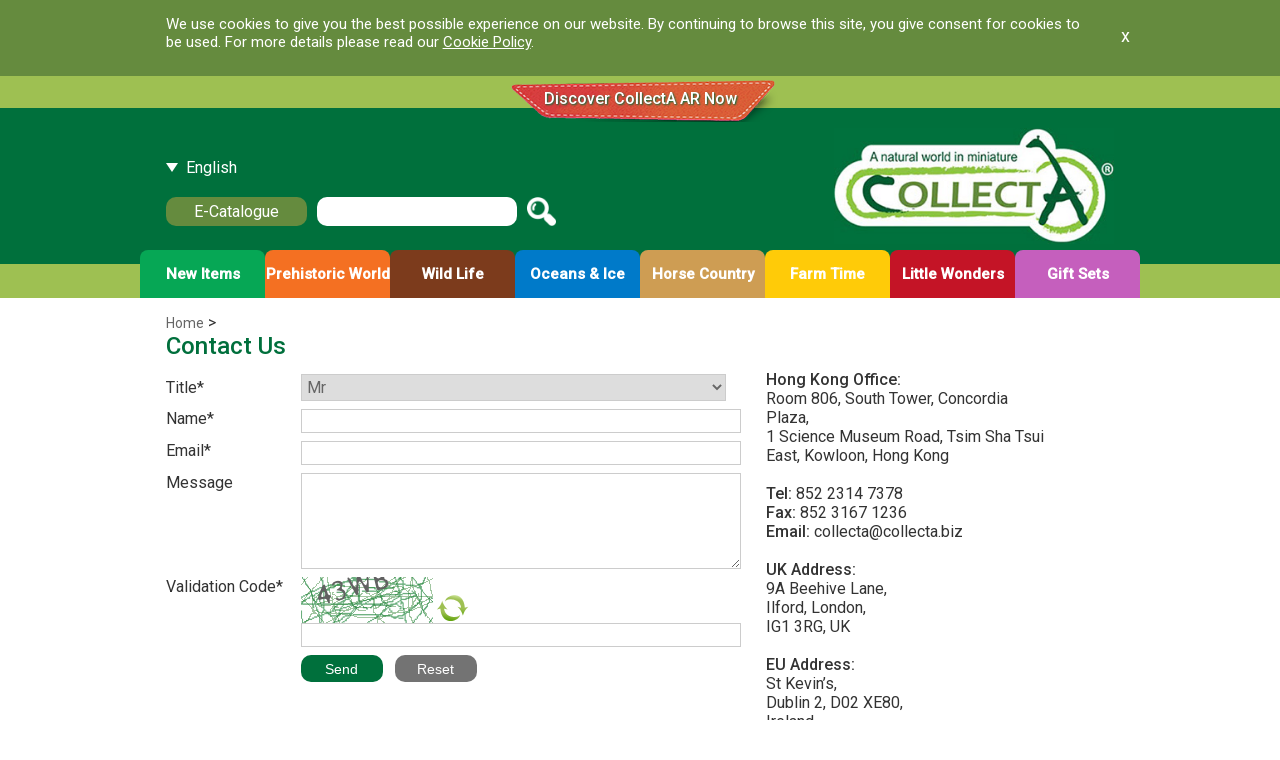

--- FILE ---
content_type: text/html; charset=UTF-8
request_url: https://www.collecta.biz/en/contact-us
body_size: 33996
content:
<!DOCTYPE html PUBLIC "-//W3C//DTD XHTML 1.0 Transitional//EN" "http://www.w3.org/TR/xhtml1/DTD/xhtml1-transitional.dtd">
<html xmlns="http://www.w3.org/1999/xhtml" class = "translated-ltr">
	<head>
    <link href="https://www.collecta.biz/favicon.ico" rel="shortcut icon" type="image/x-icon" />
<meta name="author" content="http://www.facebook.com/CollectA.biz" />
<meta http-equiv="Content-Type" content="text/html; charset=utf-8" />
<meta name="viewport" content="width=device-width; initial-scale=1.0;"/>
<meta http-equiv="X-UA-Compatible" content="IE=edge,chrome=1"/>
<meta name="keywords" content="Animal Toys, Dinosaurs, Farm, Wild, Sea, Insect, Horses, Prehistoric, Woodlands, Dogs, Cats, Animal Replica" />
<meta name="robots" content="index, follow"/>
<meta http-equiv="Content-Language" content="zh-hk"/>	
		<title>Contact Us - Collecta Figures: Animal Toys, Dinosaurs, Farm, Wild, Sea, Insect, Horses, Prehistoric, Woodlands, Dogs, Cats, Animal Replica</title> 
      
        <script type="text/javascript" src="https://www.collecta.biz/static/js/jquery.min.js"></script>
       
 
        
<script type="text/javascript">var crmm=''; </script>
<script type="text/javascript">var lang='1'; </script>


<script type="text/javascript" src="https://www.collecta.biz/static/js/jquery.form.js"></script>
<script type="text/javascript" src="https://www.collecta.biz/static/js/jquery.validate.js" ></script>
<script type="text/javascript" src="https://www.collecta.biz/process/validate_lang/messages_1.js" ></script>

<script  >
$(function(){
	$("#refreshimg").click(function(){
	$.post("../process/vcode/newsession.php"); 
		$("#refreshimg img").attr("src","../process/vcode/images/image.php?"+Math.random());
	
		return false;
	});
	
	$("#reload").click(function(){
		$("#refreshimg").click();
});
	
	
	$("#cmaForm").validate({
		rules: {
			captcha: {
				required: true,
				remote: "../process/vcode/process.php"
			}
		},
		messages: {
		captcha: "Incorrect"	
		},
		submitHandler: function(form) {
			$("#form-submit").hide(0);
			$(".btn_reset").hide(0);
			$("#loading").show(0);
			//form.submit();
			$("#error_cnt")	.empty();
		var options = {
					 url:  "/process2",
					 type: "POST",     
					 dataType: "json",
					 success: function(data) { 
						if( parseInt(data.success)==1){
$("#cmaForm").html('<p>&nbsp;</p><p>&nbsp;</p><p align="center">Thank you.<p>');
						}else{
							
						$("#error_cnt")	.html(data.msg);
						
						
			$("#form-submit").show();
			$(".btn_reset").show(); 
$("#refreshimg img").attr("src","../process/vcode/images/image.php?"+Math.random());
	$("#captcha").val("");
						
						}
						},
						error: function(xhr, status, error) {
 
						}  
					}		
       			  $(form).ajaxSubmit(options);	
	 
				 
		},
		success: function(label) {
			label.addClass("valid").text("OK"); 
		},
		onkeyup: false
	});
	
	 
});
</script>
<script type="text/javascript" src="https://www.collecta.biz/static/js/jquery.cycle2.min.js"></script>
<script type="text/javascript" src="https://www.collecta.biz/static/js/myjs.js"></script>


<link href="https://fonts.googleapis.com/css?family=Roboto:400,500" rel="stylesheet">
<link rel="stylesheet" href="https://www.collecta.biz/static/css/style.css"  media="all" type="text/css" />
<link rel="stylesheet" href="https://www.collecta.biz/static/css/lang1.css"  media="all" type="text/css" />


        <!--[if IE 8]>
	<link rel="stylesheet" type="text/css" href="https://www.collecta.biz/static/css/ie8.css">
<![endif]-->
<style>
#page_content,.page-wrap{ background-image:url(https://www.collecta.biz/collecta_files/background/blank.png) ;
	background-position:top center;

   
} }

} }
</style>
   
	
</head>
<body id="goog-gt-tt" ><div class="page-wrap">
<div class="full_container" id="cookies_notice">
<div class="full_container">
	<div class="inner_container">
	<p>We use cookies to give you the best possible experience on our website. By continuing to browse this site, you give consent for cookies to be used. For more details please read our <a href="https://www.collecta.biz/en/privacy-policy#cookies">Cookie Policy</a>.<p>
	<span class="close">x</span>
	</div>
	</div>
</div>
<div class="full_container">
<div id="top_ar"><div class="top_ar_inner"><a href="https://www.collecta.biz/en/collections/collecta-ar/collecta-ar">Discover CollectA AR Now</a></div></div>
	<div id="header">
	<div class="full_container">	
	<div class="inner_container">	
		<div id="header_right">
			<a class="logo-link" href="https://www.collecta.biz/en" title="Collecta Figures: Animal Toys, Dinosaurs, Farm, Wild, Sea, Insect, Horses, Prehistoric, Woodlands, Dogs, Cats, Animal Replica"><img class="logo" src="https://www.collecta.biz/static/images/logo.jpg" alt="Collecta Figures: Animal Toys, Dinosaurs, Farm, Wild, Sea, Insect, Horses, Prehistoric, Woodlands, Dogs, Cats, Animal Replica"/></a>
					</div>
		<div id="header_left">
			<div id="lang_select">
				English			</div>
			<div id="lang_drop">
			<a title="English" id="cr_enbtn" class="alang lang1 cr" href="https://www.collecta.biz/en/contact-us" >English</a><a title="简体中文" class="alang lang2" href="https://www.collecta.biz/ch/contact-us" >简体中文</a><a title="Spanish" class="alang lang3 " href="https://www.collecta.biz/es/contact-us" >Spanish</a>				
				

 


      <div style="width:160px; height:50px; overflow:hidden; background:#fff;  margin:5px 10px 0 0;"><div id="google_translate_element"></div><script type="text/javascript">
	function googleTranslateElementInit() {

         $.when(
new google.translate.TranslateElement({pageLanguage: 'en', autoDisplay: false, multilanguagePage: true}, 'google_translate_element')
            ).done(function(){ 
            });
 
 

	}
    $(function() {
		$(".goog-te-combo").live("change",function(){
				$("body").removeClass("notranslate");
		});
	});


function gt_get_cookie(cname) {
    var name = cname + "=";
    var decodedCookie = decodeURIComponent(document.cookie);
    var ca = decodedCookie.split(';');
    for(var i = 0; i <ca.length; i++) {
        var c = ca[i];
        while (c.charAt(0) == ' ') {
            c = c.substring(1);
        }
        if (c.indexOf(name) == 0) {
            return c.substring(name.length, c.length);
        }
    }
    return "";
}
function dismissGoogleTranslate() {

    // find `iframe` element with GoogleTranslate select and buttons
    var iframe = document.getElementsByClassName('goog-te-banner-frame')[0] 
              || document.getElementById(':1.container');
    if (!iframe) return;

    // search all buttons from the retrieved iframe
    var innerDoc = iframe.contentDocument || iframe.contentWindow.document;
    var restore_el = innerDoc.getElementsByTagName("button");

    // fire `click` event on the `restore` button, that `Shows the origin`
    for (var i = 0; i < restore_el.length; i++) {
        if (restore_el[i].id.indexOf("restore") >= 0) {
            restore_el[i].click();
            return;
        }
    }
}
	$("#cr_enbtn").click(function(){
				var current_language = gt_get_cookie('googtrans').split('/').pop();
				 if (current_language) {
					$("#cr_enbtn").removeAttr("href");
					//$("#cr_enbtn").attr("href",	$("#cr_enbtn").attr("href")+"?stopgt");
						dismissGoogleTranslate();
	location.reload();
				}		
	});


</script><script type="text/javascript" src="//translate.google.com/translate_a/element.js?cb=googleTranslateElementInit"></script>
</div>
			</div>		
			<a id="ecat" href="https://www.collecta.biz/en/e-catalogue" title="E-Catalogue">E-Catalogue</a>
			<a id="mobile_menu"></a>
			<div id="search_area">
				
<div id="search-form">
<form action="https://www.collecta.biz/en/search" method="post">
		<input name="_token" type="hidden" value="toPU6naqEImnWRmQeyEcRJmVbFvJuwxIeJPgjvfh"/>
<input id="search_q" name="search_q" type="text" value="" />
<input id="submit_btn" name="" value="" title="Search" type="submit" />
</form>
</div>
</div>				
			</div>
			
		</div>
		
		<div class="clearfix"></div>
	</div>
	</div>	
	</div>	
	<div id="menu_wapper" class="full_container"  style="">
	<div id="menu_inner" class="full_container">
		
	<div id="menu"><ul>
	<li class="lv1 style-lv1-new-item "><a class=" "    href="https://www.collecta.biz/en/collections/new-item" title="New Items" ><span class="title">New Items</span><span rel="new-item" class="sub_switch color-new-item">+</span><p></p></a><ul id="sub_new-item"><li class="style-new-item"><a class="" href="https://www.collecta.biz/en/collections/new-item/new-items" title="New Items" >New Items</a></li></ul></li><li class="lv1 style-lv1-prehistoric-world "><a class=" "    href="https://www.collecta.biz/en/collections/prehistoric-world" title="Prehistoric World" ><span class="title">Prehistoric World</span><span rel="prehistoric-world" class="sub_switch color-prehistoric-world">+</span><p></p></a><ul id="sub_prehistoric-world"><li class="style-prehistoric-world"><a class="" href="https://www.collecta.biz/en/collections/prehistoric-world/age-of-dinosaurs-deluxe-range" title="Age of Dinosaurs - Deluxe Range" >Age of Dinosaurs - Deluxe Range</a></li><li class="style-prehistoric-world"><a class="" href="https://www.collecta.biz/en/collections/prehistoric-world/age-of-dinosaurs-1-40-scale" title="Age of Dinosaurs - 1:40 Scale" >Age of Dinosaurs - 1:40 Scale</a></li><li class="style-prehistoric-world"><a class="" href="https://www.collecta.biz/en/collections/prehistoric-world/age-of-dinosaurs-popular-sizes" title="Age of Dinosaurs - Popular Sizes" >Age of Dinosaurs - Popular Sizes</a></li><li class="style-prehistoric-world"><a class="" href="https://www.collecta.biz/en/collections/prehistoric-world/other-prehistoric-animals" title="Other Prehistoric Animals" >Other Prehistoric Animals</a></li></ul></li><li class="lv1 style-lv1-wild-life "><a class=" "    href="https://www.collecta.biz/en/collections/wild-life" title="Wild Life" ><span class="title">Wild Life</span><span rel="wild-life" class="sub_switch color-wild-life">+</span><p></p></a><ul id="sub_wild-life"><li class="style-wild-life"><a class="" href="https://www.collecta.biz/en/collections/wild-life/africa" title="Africa" >Africa</a></li><li class="style-wild-life"><a class="" href="https://www.collecta.biz/en/collections/wild-life/asia-and-australasia" title="Asia &amp; Australasia" >Asia &amp; Australasia</a></li><li class="style-wild-life"><a class="" href="https://www.collecta.biz/en/collections/wild-life/europe" title="Europe" >Europe</a></li><li class="style-wild-life"><a class="" href="https://www.collecta.biz/en/collections/wild-life/north-america" title="North America" >North America</a></li><li class="style-wild-life"><a class="" href="https://www.collecta.biz/en/collections/wild-life/south-america" title="South America" >South America</a></li></ul></li><li class="lv1 style-lv1-oceans-and-ice "><a class=" "    href="https://www.collecta.biz/en/collections/oceans-and-ice" title="Oceans &amp; Ice" ><span class="title">Oceans &amp; Ice</span><span rel="oceans-and-ice" class="sub_switch color-oceans-and-ice">+</span><p></p></a><ul id="sub_oceans-and-ice"><li class="style-oceans-and-ice"><a class="" href="https://www.collecta.biz/en/collections/oceans-and-ice/oceans" title="Oceans" >Oceans</a></li><li class="style-oceans-and-ice"><a class="" href="https://www.collecta.biz/en/collections/oceans-and-ice/polar-regions" title="Polar Regions" >Polar Regions</a></li></ul></li><li class="lv1 style-lv1-horse-country "><a class=" "    href="https://www.collecta.biz/en/collections/horse-country" title="Horse Country" ><span class="title">Horse Country</span><span rel="horse-country" class="sub_switch color-horse-country">+</span><p></p></a><ul id="sub_horse-country"><li class="style-horse-country"><a class="" href="https://www.collecta.biz/en/collections/horse-country/horses-deluxe-1-12-scale" title="Horses - Deluxe 1:12 Scale" >Horses - Deluxe 1:12 Scale</a></li><li class="style-horse-country"><a class="" href="https://www.collecta.biz/en/collections/horse-country/horses-1-20-scale" title="Horses - 1:20 Scale" >Horses - 1:20 Scale</a></li><li class="style-horse-country"><a class="" href="https://www.collecta.biz/en/collections/horse-country/magical-horses" title="Magical Horses" >Magical Horses</a></li><li class="style-horse-country"><a class="" href="https://www.collecta.biz/en/collections/horse-country/rider-accessories" title="Rider &amp; Accessories" >Rider &amp; Accessories</a></li></ul></li><li class="lv1 style-lv1-farm-time "><a class=" "    href="https://www.collecta.biz/en/collections/farm-time" title="Farm Time" ><span class="title">Farm Time</span><span rel="farm-time" class="sub_switch color-farm-time">+</span><p></p></a><ul id="sub_farm-time"><li class="style-farm-time"><a class="" href="https://www.collecta.biz/en/collections/farm-time/farm-life" title="Farm Life" >Farm Life</a></li><li class="style-farm-time"><a class="" href="https://www.collecta.biz/en/collections/farm-time/cats-and-dogs" title="Cats &amp; Dogs" >Cats &amp; Dogs</a></li></ul></li><li class="lv1 style-lv1-little-wonders "><a class=" "    href="https://www.collecta.biz/en/collections/little-wonders" title="Little Wonders" ><span class="title">Little Wonders</span><span rel="little-wonders" class="sub_switch color-little-wonders">+</span><p></p></a><ul id="sub_little-wonders"><li class="style-little-wonders"><a class="" href="https://www.collecta.biz/en/collections/little-wonders/insects-and-spiders" title="Insects and Spiders" >Insects and Spiders</a></li><li class="style-little-wonders"><a class="" href="https://www.collecta.biz/en/collections/little-wonders/reptiles-and-amphibians" title="Reptiles &amp; Amphibians" >Reptiles &amp; Amphibians</a></li></ul></li><li class="lv1 style-lv1-gift-sets "><a class=" "    href="https://www.collecta.biz/en/collections/gift-sets" title="Gift Sets" ><span class="title">Gift Sets</span><span rel="gift-sets" class="sub_switch color-gift-sets">+</span><p></p></a><ul id="sub_gift-sets"><li class="style-gift-sets"><a class="" href="https://www.collecta.biz/en/collections/gift-sets/mini-animals" title="Mini Animals" >Mini Animals</a></li><li class="style-gift-sets"><a class="" href="https://www.collecta.biz/en/collections/gift-sets/accessories" title="Accessories" >Accessories</a></li><li class="style-gift-sets"><a class="" href="https://www.collecta.biz/en/collections/gift-sets/box-sets" title="Box Sets" >Box Sets</a></li></ul></li><style>.color-collecta-ar{color:#00703c !important;}.border-color-collecta-ar{border-color:#00703c !important;}.bg-collecta-ar{background:#00703c;}
		.style-lv1-collecta-ar a ,.style-lv1-collecta-ar a{background:#00703c;}
		
		
		#menu ul li.style-lv1-collecta-ar ul li a:hover, #menu ul li.style-lv1-collecta-ar ul li a.cr{background:#00703c;}
		.color-new-item{color:#ff0000 !important;}.border-color-new-item{border-color:#ff0000 !important;}.bg-new-item{background:#06a755;}
		.style-lv1-new-item a ,.style-lv1-new-item a{background:#06a755;}
		
		
		#menu ul li.style-lv1-new-item ul li a:hover, #menu ul li.style-lv1-new-item ul li a.cr{background:#06a755;}
		.color-new-items{color:#ff0000 !important;}.border-color-new-items{border-color:#ff0000 !important;}.bg-new-items{background:#06a755;}#menu ul li .style-new-item a{color:#ff0000;border:1px solid #06a755 !important;}#menu ul li .style-new-item a:hover,#menu ul li .style-new-item a.cr{background:#06a755;}.color-prehistoric-world{color:#f47022 !important;}.border-color-prehistoric-world{border-color:#f47022 !important;}.bg-prehistoric-world{background:#f47022;}
		.style-lv1-prehistoric-world a ,.style-lv1-prehistoric-world a{background:#f47022;}
		
		
		#menu ul li.style-lv1-prehistoric-world ul li a:hover, #menu ul li.style-lv1-prehistoric-world ul li a.cr{background:#f47022;}
		.color-age-of-dinosaurs-deluxe-range{color:#f47022 !important;}.border-color-age-of-dinosaurs-deluxe-range{border-color:#f47022 !important;}.bg-age-of-dinosaurs-deluxe-range{background:#f47022;}#menu ul li .style-prehistoric-world a{color:#f47022;border:1px solid #f47022 !important;}#menu ul li .style-prehistoric-world a:hover,#menu ul li .style-prehistoric-world a.cr{background:#f47022;}.color-age-of-dinosaurs-1-40-scale{color:#f47022 !important;}.border-color-age-of-dinosaurs-1-40-scale{border-color:#f47022 !important;}.bg-age-of-dinosaurs-1-40-scale{background:#f47022;}#menu ul li .style-prehistoric-world a{color:#f47022;border:1px solid #f47022 !important;}#menu ul li .style-prehistoric-world a:hover,#menu ul li .style-prehistoric-world a.cr{background:#f47022;}.color-age-of-dinosaurs-popular-sizes{color:#f47022 !important;}.border-color-age-of-dinosaurs-popular-sizes{border-color:#f47022 !important;}.bg-age-of-dinosaurs-popular-sizes{background:#f47022;}#menu ul li .style-prehistoric-world a{color:#f47022;border:1px solid #f47022 !important;}#menu ul li .style-prehistoric-world a:hover,#menu ul li .style-prehistoric-world a.cr{background:#f47022;}.color-other-prehistoric-animals{color:#f47022 !important;}.border-color-other-prehistoric-animals{border-color:#f47022 !important;}.bg-other-prehistoric-animals{background:#f47022;}#menu ul li .style-prehistoric-world a{color:#f47022;border:1px solid #f47022 !important;}#menu ul li .style-prehistoric-world a:hover,#menu ul li .style-prehistoric-world a.cr{background:#f47022;}.color-wild-life{color:#7c3b1c !important;}.border-color-wild-life{border-color:#7c3b1c !important;}.bg-wild-life{background:#7c3b1c;}
		.style-lv1-wild-life a ,.style-lv1-wild-life a{background:#7c3b1c;}
		
		
		#menu ul li.style-lv1-wild-life ul li a:hover, #menu ul li.style-lv1-wild-life ul li a.cr{background:#7c3b1c;}
		.color-africa{color:#7c3b1c !important;}.border-color-africa{border-color:#7c3b1c !important;}.bg-africa{background:#7c3b1c;}#menu ul li .style-wild-life a{color:#7c3b1c;border:1px solid #7c3b1c !important;}#menu ul li .style-wild-life a:hover,#menu ul li .style-wild-life a.cr{background:#7c3b1c;}.color-asia-and-australasia{color:#7c3b1c !important;}.border-color-asia-and-australasia{border-color:#7c3b1c !important;}.bg-asia-and-australasia{background:#7c3b1c;}#menu ul li .style-wild-life a{color:#7c3b1c;border:1px solid #7c3b1c !important;}#menu ul li .style-wild-life a:hover,#menu ul li .style-wild-life a.cr{background:#7c3b1c;}.color-europe{color:#7c3b1c !important;}.border-color-europe{border-color:#7c3b1c !important;}.bg-europe{background:#7c3b1c;}#menu ul li .style-wild-life a{color:#7c3b1c;border:1px solid #7c3b1c !important;}#menu ul li .style-wild-life a:hover,#menu ul li .style-wild-life a.cr{background:#7c3b1c;}.color-north-america{color:#7c3b1c !important;}.border-color-north-america{border-color:#7c3b1c !important;}.bg-north-america{background:#7c3b1c;}#menu ul li .style-wild-life a{color:#7c3b1c;border:1px solid #7c3b1c !important;}#menu ul li .style-wild-life a:hover,#menu ul li .style-wild-life a.cr{background:#7c3b1c;}.color-south-america{color:#7c3b1c !important;}.border-color-south-america{border-color:#7c3b1c !important;}.bg-south-america{background:#7c3b1c;}#menu ul li .style-wild-life a{color:#7c3b1c;border:1px solid #7c3b1c !important;}#menu ul li .style-wild-life a:hover,#menu ul li .style-wild-life a.cr{background:#7c3b1c;}.color-oceans-and-ice{color:#007ac9 !important;}.border-color-oceans-and-ice{border-color:#007ac9 !important;}.bg-oceans-and-ice{background:#007ac9;}
		.style-lv1-oceans-and-ice a ,.style-lv1-oceans-and-ice a{background:#007ac9;}
		
		
		#menu ul li.style-lv1-oceans-and-ice ul li a:hover, #menu ul li.style-lv1-oceans-and-ice ul li a.cr{background:#007ac9;}
		.color-oceans{color:#007ac9 !important;}.border-color-oceans{border-color:#007ac9 !important;}.bg-oceans{background:#007ac9;}#menu ul li .style-oceans-and-ice a{color:#007ac9;border:1px solid #007ac9 !important;}#menu ul li .style-oceans-and-ice a:hover,#menu ul li .style-oceans-and-ice a.cr{background:#007ac9;}.color-polar-regions{color:#007ac9 !important;}.border-color-polar-regions{border-color:#007ac9 !important;}.bg-polar-regions{background:#007ac9;}#menu ul li .style-oceans-and-ice a{color:#007ac9;border:1px solid #007ac9 !important;}#menu ul li .style-oceans-and-ice a:hover,#menu ul li .style-oceans-and-ice a.cr{background:#007ac9;}.color-horse-country{color:#ce9d53 !important;}.border-color-horse-country{border-color:#ce9d53 !important;}.bg-horse-country{background:#ce9d53;}
		.style-lv1-horse-country a ,.style-lv1-horse-country a{background:#ce9d53;}
		
		
		#menu ul li.style-lv1-horse-country ul li a:hover, #menu ul li.style-lv1-horse-country ul li a.cr{background:#ce9d53;}
		.color-horses-deluxe-1-12-scale{color:#ce9d53 !important;}.border-color-horses-deluxe-1-12-scale{border-color:#ce9d53 !important;}.bg-horses-deluxe-1-12-scale{background:#ce9d53;}#menu ul li .style-horse-country a{color:#ce9d53;border:1px solid #ce9d53 !important;}#menu ul li .style-horse-country a:hover,#menu ul li .style-horse-country a.cr{background:#ce9d53;}.color-horses-1-20-scale{color:#ce9d53 !important;}.border-color-horses-1-20-scale{border-color:#ce9d53 !important;}.bg-horses-1-20-scale{background:#ce9d53;}#menu ul li .style-horse-country a{color:#ce9d53;border:1px solid #ce9d53 !important;}#menu ul li .style-horse-country a:hover,#menu ul li .style-horse-country a.cr{background:#ce9d53;}.color-magical-horses{color:#ce9d53 !important;}.border-color-magical-horses{border-color:#ce9d53 !important;}.bg-magical-horses{background:#ce9d53;}#menu ul li .style-horse-country a{color:#ce9d53;border:1px solid #ce9d53 !important;}#menu ul li .style-horse-country a:hover,#menu ul li .style-horse-country a.cr{background:#ce9d53;}.color-rider-accessories{color:#ce9d53 !important;}.border-color-rider-accessories{border-color:#ce9d53 !important;}.bg-rider-accessories{background:#ce9d53;}#menu ul li .style-horse-country a{color:#ce9d53;border:1px solid #ce9d53 !important;}#menu ul li .style-horse-country a:hover,#menu ul li .style-horse-country a.cr{background:#ce9d53;}.color-farm-time{color:#fdb913 !important;}.border-color-farm-time{border-color:#fdb913 !important;}.bg-farm-time{background:#ffcb08;}
		.style-lv1-farm-time a ,.style-lv1-farm-time a{background:#ffcb08;}
		
		
		#menu ul li.style-lv1-farm-time ul li a:hover, #menu ul li.style-lv1-farm-time ul li a.cr{background:#ffcb08;}
		.color-farm-life{color:#fdb913 !important;}.border-color-farm-life{border-color:#fdb913 !important;}.bg-farm-life{background:#ffcb08;}#menu ul li .style-farm-time a{color:#fdb913;border:1px solid #ffcb08 !important;}#menu ul li .style-farm-time a:hover,#menu ul li .style-farm-time a.cr{background:#ffcb08;}.color-cats-and-dogs{color:#fdb913 !important;}.border-color-cats-and-dogs{border-color:#fdb913 !important;}.bg-cats-and-dogs{background:#ffcb08;}#menu ul li .style-farm-time a{color:#fdb913;border:1px solid #ffcb08 !important;}#menu ul li .style-farm-time a:hover,#menu ul li .style-farm-time a.cr{background:#ffcb08;}.color-little-wonders{color:#c41426 !important;}.border-color-little-wonders{border-color:#c41426 !important;}.bg-little-wonders{background:#c41426;}
		.style-lv1-little-wonders a ,.style-lv1-little-wonders a{background:#c41426;}
		
		
		#menu ul li.style-lv1-little-wonders ul li a:hover, #menu ul li.style-lv1-little-wonders ul li a.cr{background:#c41426;}
		.color-insects-and-spiders{color:#c41426 !important;}.border-color-insects-and-spiders{border-color:#c41426 !important;}.bg-insects-and-spiders{background:#c41426;}#menu ul li .style-little-wonders a{color:#c41426;border:1px solid #c41426 !important;}#menu ul li .style-little-wonders a:hover,#menu ul li .style-little-wonders a.cr{background:#c41426;}.color-reptiles-and-amphibians{color:#c41426 !important;}.border-color-reptiles-and-amphibians{border-color:#c41426 !important;}.bg-reptiles-and-amphibians{background:#c41426;}#menu ul li .style-little-wonders a{color:#c41426;border:1px solid #c41426 !important;}#menu ul li .style-little-wonders a:hover,#menu ul li .style-little-wonders a.cr{background:#c41426;}.color-gift-sets{color:#c55fbd !important;}.border-color-gift-sets{border-color:#c55fbd !important;}.bg-gift-sets{background:#c55fbd;}
		.style-lv1-gift-sets a ,.style-lv1-gift-sets a{background:#c55fbd;}
		
		
		#menu ul li.style-lv1-gift-sets ul li a:hover, #menu ul li.style-lv1-gift-sets ul li a.cr{background:#c55fbd;}
		.color-mini-animals{color:#c55fbd !important;}.border-color-mini-animals{border-color:#c55fbd !important;}.bg-mini-animals{background:#c55fbd;}#menu ul li .style-gift-sets a{color:#c55fbd;border:1px solid #c55fbd !important;}#menu ul li .style-gift-sets a:hover,#menu ul li .style-gift-sets a.cr{background:#c55fbd;}.color-accessories{color:#c55fbd !important;}.border-color-accessories{border-color:#c55fbd !important;}.bg-accessories{background:#c55fbd;}#menu ul li .style-gift-sets a{color:#c55fbd;border:1px solid #c55fbd !important;}#menu ul li .style-gift-sets a:hover,#menu ul li .style-gift-sets a.cr{background:#c55fbd;}.color-box-sets{color:#c55fbd !important;}.border-color-box-sets{border-color:#c55fbd !important;}.bg-box-sets{background:#c55fbd;}#menu ul li .style-gift-sets a{color:#c55fbd;border:1px solid #c55fbd !important;}#menu ul li .style-gift-sets a:hover,#menu ul li .style-gift-sets a.cr{background:#c55fbd;}@media screen and (max-width: 1000px) {#menu ul#sub_new-item {background:#06a755;}#menu ul#sub_prehistoric-world {background:#f47022;}#menu ul#sub_prehistoric-world {background:#f47022;}#menu ul#sub_prehistoric-world {background:#f47022;}#menu ul#sub_prehistoric-world {background:#f47022;}#menu ul#sub_wild-life {background:#7c3b1c;}#menu ul#sub_wild-life {background:#7c3b1c;}#menu ul#sub_wild-life {background:#7c3b1c;}#menu ul#sub_wild-life {background:#7c3b1c;}#menu ul#sub_wild-life {background:#7c3b1c;}#menu ul#sub_oceans-and-ice {background:#007ac9;}#menu ul#sub_oceans-and-ice {background:#007ac9;}#menu ul#sub_horse-country {background:#ce9d53;}#menu ul#sub_horse-country {background:#ce9d53;}#menu ul#sub_horse-country {background:#ce9d53;}#menu ul#sub_horse-country {background:#ce9d53;}#menu ul#sub_farm-time {background:#ffcb08;}#menu ul#sub_farm-time {background:#ffcb08;}#menu ul#sub_little-wonders {background:#c41426;}#menu ul#sub_little-wonders {background:#c41426;}#menu ul#sub_gift-sets {background:#c55fbd;}#menu ul#sub_gift-sets {background:#c55fbd;}#menu ul#sub_gift-sets {background:#c55fbd;}}<@media screen and (max-width: 767px) {#menu ul li .style-new-item a{background:#ff0000;}#menu ul li .style-prehistoric-world a{background:#feefe7;}#menu ul li .style-prehistoric-world a{background:#feefe7;}#menu ul li .style-prehistoric-world a{background:#feefe7;}#menu ul li .style-prehistoric-world a{background:#feefe7;}#menu ul li .style-wild-life a{background:#f7e6de;}#menu ul li .style-wild-life a{background:#f7e6de;}#menu ul li .style-wild-life a{background:#f7e6de;}#menu ul li .style-wild-life a{background:#f7e6de;}#menu ul li .style-wild-life a{background:#f7e6de;}#menu ul li .style-oceans-and-ice a{background:#f0f9ff;}#menu ul li .style-oceans-and-ice a{background:#f0f9ff;}#menu ul li .style-horse-country a{background:#f9f2e7;}#menu ul li .style-horse-country a{background:#f9f2e7;}#menu ul li .style-horse-country a{background:#f9f2e7;}#menu ul li .style-horse-country a{background:#f9f2e7;}#menu ul li .style-farm-time a{background:#fff6e1;}#menu ul li .style-farm-time a{background:#fff6e1;}#menu ul li .style-little-wonders a{background:#fdedee;}#menu ul li .style-little-wonders a{background:#fdedee;}#menu ul li .style-gift-sets a{background:#fbf4fa;}#menu ul li .style-gift-sets a{background:#fbf4fa;}#menu ul li .style-gift-sets a{background:#fbf4fa;}}</style>		</ul>
	</div>
	</div>
	<div class="clearfix"></div>
	</div>
	<div class="clearfix"></div>
	<div id="page_content" ="full_container">
	 <div id="start-content">
<div id="nav">
<a href="https://www.collecta.biz/en">Home</a>&nbsp;&gt;&nbsp;<a class="this-page" href="https://www.collecta.biz/en/contact-us">Contact Us</a>
</div>
<div id="inner-content">
<div id="contact-left"><form name="cmaForm" id="cmaForm" method="post" action="" enctype="multipart/form-data" >
<table width="100%" border="0" cellspacing="0" cellpadding="0">
  <tr>
    <td width="135"><span>Title<span class="red">*</span></span></td>
    <td>
	<select id="form-title" name="form-title" style="width:425px;">
	<option value="Mr">Mr</option>
	<option value="Mrs">Mrs</option>
	<option value="Miss">Miss</option>
	</select>
	</td>
  </tr>
  <tr>
    <td valign="top"><span class="label">Name<span class="red">*</span></span></td>
    <td><input name="form-name" type="text" class="required" /></td>
  </tr>

  <tr>
    <td valign="top"><span class="label">Email<span class="red">*</span></span></td>
    <td><input name="form-email" type="text" class="required email"  /></td>
  </tr>



  <tr>
    <td valign="top"><span class="label">Message</span></td>
    <td><textarea name="form-message" cols="" rows="5" ></textarea></td>
  </tr>

  <tr>
  	<td valign="top">Validation Code<span class="red">*</span></td>
	<td>
	<fieldset style="border:0;">
	<div id="captchaimage">
	<a href="/index.php" id="refreshimg" title="Click to refresh image">
	<img src="https://www.collecta.biz/process/vcode/images/image.php" alt="Captcha image" width="132" height="46" border="0" /></a><a id="reload" class="mix_btn" ><img src="https://www.collecta.biz/process/vcode/images/reload.gif" alt=""/></a>
	</div>
	<input type="text" maxlength="6" name="captcha" id="captcha" />
	</fieldset>
	</td>
  </tr>
  <tr>
    <td>&nbsp;</td>
    <td>
		<input name="action" type="hidden" value="csform"/>
		<input name="_token" type="hidden" value="toPU6naqEImnWRmQeyEcRJmVbFvJuwxIeJPgjvfh"/>
	<input  type="submit" id="form-submit" value="Send" class="btn btn_send" alt="Send" title="Send"/>
	<input type="reset" value="Reset" class="btn btn_reset" />
	</td>
  </tr>  
  
 
</table>
<div id="error_cnt">
<img id="loading" src="../static/images/loading.gif" style="margin-left:140px; display:none;"/>
</div> 
<input name="lang" type="hidden" value="1"/>
<input name="lang_name" type="hidden" value="en"/>
</form>
</div>
<div id="contact-right"><p><strong>Hong Kong Office:</strong></p>

<p>Room 806, South Tower, Concordia Plaza,&nbsp;&nbsp;&nbsp;&nbsp;&nbsp;&nbsp;&nbsp;&nbsp;&nbsp;&nbsp;&nbsp;&nbsp;&nbsp;&nbsp;&nbsp;&nbsp;&nbsp;&nbsp;&nbsp;</p>

<p>1 Science Museum Road, Tsim Sha Tsui East, Kowloon, Hong Kong</p>

<p>&nbsp;</p>

<p><strong>Tel:</strong> 852 2314 7378</p>

<p><strong>Fax:</strong> 852 3167 1236</p>

<p><strong>Email:</strong> collecta@collecta.biz</p>

<p><br />
<strong>UK Address:</strong><br />
9A Beehive Lane,</p>

<p>Ilford, London,</p>

<p>IG1 3RG, UK<br />
&nbsp;</p>

<p><strong>EU Address:</strong></p>

<div>St Kevin&rsquo;s,</div>

<div>Dublin 2, D02 XE80,</div>

<div>Ireland</div></div>
<div class="clearfix"></div>

</div>
</div>
		
	</div>
</div>

<footer class="site-footer">
	<div id="footer_wapper" class="full_container">	
	<div class="inner_container">
		<div id="footer">
		<div id="footer_flex">
		<div id="footer_1">
		<a href="https://www.collecta.biz/en/news" title="News">News</a>
		<a href="https://www.collecta.biz/en/company" title="Company">Company</a>
		<a href="https://www.collecta.biz/en/distributors" title="Distributors">Distributors</a>
		<a href="https://www.collecta.biz/en/contact-us" title="Contact Us">Contact Us</a>
		<a href="https://www.collecta.biz/en/feedback-and-suggestions" title="Feedback and Suggestions">Feedback and Suggestions</a>
			
		</div>
		<div id="footer_2">
		
			<div id="footer_2_link">
			<a href="https://www.collecta.biz/en/legal-and-copy-right" title="Legal &amp; Copy Right">Legal &amp; Copy Right</a>
			<a href="https://www.collecta.biz/en/privacy-policy" title="Privacy Policy">Privacy Policy</a>
			<a href="https://www.collecta.biz/en/website-disclaimer" title="Website Disclaimer">Website Disclaimer</a>
			<a href="https://www.collecta.biz/en/sitemap" title="Sitemap">Sitemap</a>
			<a class="webmail" href="http://www.weboffice.com.hk" target="_blank">WebMail</a>
			
			</div>
			
		</div>
		<div id="footer_3">
		<p>Follow us</p><div id="footer_social"  ><div class="col s2"><a target="_blank" href="https://www.facebook.com/CollectA.biz" title="Facebook"><img style="width:100%; height:auto;" alt="Facebook" src="https://www.collecta.biz/collecta_files/social/fadf7cc2eee7ea3a79bcf1b0f46d55f4.png" /></a></div><div class="col s2"><a target="_blank" href="https://www.instagram.com/collecta_figurines/" title="Instagram"><img style="width:100%; height:auto;" alt="Instagram" src="https://www.collecta.biz/collecta_files/social/119e76449bdbf034c2530a9ddce096a9.png" /></a></div></div>		</div>
		</div>
			
		<div class="clearfix"></div>
		<div id="copyright">© 2025 CollectA. All rights reserved.</div>
		</div>
	</div>
	</div>	
</footer>	

	<script>
	$("#mobile_menu").on("click",function(){
		$("#menu_wapper").toggle();
		
	})
	$("#lang_select").on("click",function(){
		$("#lang_drop").toggle();
		
	})
	$(function(){
		$("#menu ul li.lv1").css("width",(1000/$("#menu ul li.lv1").length)+'px');		
		$("#menu ul li.lv1 ul").each(function(){
        $(this).find('li').css("width",((1000/$(this).find('li').length)-6)+'px');	
		});	
		
				$("#menu ul li a .sub_switch").on("touchend",function(e){
			 e.preventDefault();
			
			$("#menu ul li ul").not("#sub_"+ $(this).attr('rel')).hide();
			 $("#sub_"+ $(this).attr('rel')).toggle();
		});
			});
	
	</script>
		<!-- Global site tag (gtag.js) - Google Analytics -->
<script async src="https://www.googletagmanager.com/gtag/js?id=UA-124026295-1"></script>
<script>
  window.dataLayer = window.dataLayer || [];
  function gtag(){dataLayer.push(arguments);}
  gtag('js', new Date());	

  gtag('config', 'UA-124026295-1');
</script>
	
	
		
		
		    
	</body>
</html>



--- FILE ---
content_type: text/html; charset=UTF-8
request_url: https://www.collecta.biz/process/vcode/images/image.php
body_size: 10285
content:
�PNG

   IHDR   �   .   f�&x   	pHYs     ��    IDATx��;w\S��'777!�$��PD@�W�h�R[�����z���V_��u���ֶƶj�^DD#{�!�ss���b�a��~�Ç�����9�{�w���պ����W�OE�   "�(+9�<��|�G 6���w\P(������ ��TxYr�lgәF���y�����W_}վcYY١C�^|��F���]&��۷ 233׭[� �F�9q�Dii)����o���N$̆/����yb? �Ggk�����u֦��-�E$��H?��MqW���;㽣'"k�Mw����\?�z�X]� ���v8�og�_����i���l�{Ȗ���
�c����̙3��A�Q�Z�,ޠv 4F���VUU�};7<:��r�9 .U^ݶ���kT<���&�1''�����ϯ���h4�z566Nd�X�xJ&�b:���yI�����f�ZIK��"7&o�0�$ד�.亏KyĤ=[s�_�=.S �,���双�)���Ŵm���0�o5�~2n5a%
�{M���������rk���T]��::.��0<�g�\�(B`��8���P  (
�B�@��ŋf�955�����h��C�7[�
4���#M���#�>C`��z�]c���س�UB�`�M(}+����,S�l������yۗ+�9��� f1eF�=W{�N�f�N{,>ACCC8�E��T]���Q4�K������I�L/MY��� �KO����ۯ�#�?q�%�4�yW.\"�.m��SB#)�B����*..�|���˗_z饙3g=����X8749J�E��7$n�"��}��Y�ӟ�^4�0�=�4&��7�Y���B����G
e�'i{��J�\uaAH�Ƕ�<��X����{��-=j�a�/Æ�ɑ���rss����z= �(�~��aО���[�zܨ7�������s�޳�ѻ#% �u���N �J]�ti~~���H�m1-� /�� � N��|c��������{)����Y:�. x�=\�c�Z�\�"�H����rC�1��.���n&͉|��,W+�F��U�\BK�5��OlO~���1�f��Ӟ�%h;� v-x}��=,��䚵!ם�`Y�ֱb��A=z��� ����B�R�4�%%%�uU��#V=JE煦P)�� 7z��;z���㳹�� ���5P�jժ������W|��%zyy��h4��`p/  �N��F?_�����iX�y��
s���.�҃�c~U��Ƹ�G�~hW���̏��ӭ�K�k��|��!`:
�:�{'W��:{]��9��T� �m*�;���:��$牉� <������S�;w������%++�-����� q�����΄����TgO{�C������au�)����2OOO��[^8t�����w�� ���F��d29�� HHH�D"Q�� �0������Y ��Dwu��U|�߉��ӹ�.�Cz���'iz����2�M�����?j����zEN�%�o�o����L�	 r�sUM��g�G�$�jo�)^�y�b7�K�_��ϸ��fh���*66 :�z[��K:���]������xf���.Q>>�.aF{�q{j����!-���v|-N�.:� ���m����0 ������?~������ `�1  ""B"�(���aggg��(�F]�USFEE}g�`�R�re��I�^a�;n�����6@�IGD��yX?b�r$GM�wfp�݂�O]�7����
 �����2�k$$�/�U����^$�L��m�'�L�ca��W�]��=�oV��*,))��9�h5]o*̑*�C&�j"��������d��V���b4*J��f����h<-�Tu�ʶ��A3a60	Ii�N����H�XTSR�S���a�� 
����7o����X,�`֬YS(�T���>>>����7/�R�����C^#%�-���t�d�����ESF�\�PWfX�ħ�'�	NҚu㍴�F��t��:y#�W�%�k�����rYq]����Y.\ׅ��=����1cUj�UG�杹�w^�{��Ԏ9�^��,%�A ����E�ثb27L]�p�r�
��N.s�;��߶^�v���Ǆ�i{����w�N�B�Y�6m^AA��k�Z�.�.�> ��O�ET�h3f�(++#��`eaf2�n߾���@�RɁY��~�7�
�s�'�1�Z��[>�:<؊`@�1��Xse@�A��Y.�d��d�8{� @��? t�(d���[;�(8�Ԫ��{p_�k���� �w������ͳ6�1�='{K���/M�m��^�=��������������w���(�( ���>~�����������>>>[3�q�Ƥsa��W�#�/
�!���L�Q-f�䆄���j� P�Z.e4�4E	�@�C��{��`?������te�zL��|%&2�Cա��R� 
F�%����� 8Uu�l����z ���_� F��sr�����ʙ]���M����7��TjU�C=�]�9S�j%&����pg�|�t�3��r*��,q���l�+�'f�wL���F�����-l
��k��uf����e�P}��X p?w�\vv6 ��j��(FG1s@�������|�>qS��kI+ h��������Q��Uf-+5����%O�DTv�E�L��~��E 0�L����+��Y��m7��u��7*����
�$� x9u4�]5/����ai 0'<�l�E��L�c���'ǝ�ģ �B��.Kn��8�~�1  �;zs҆�g��~�6~$9�#
.����@��ٺ��?o�7��$@��0P���߿�����V�����M�6��i�Pw����~�>�^⦂��,<������N}YW-B���r����rҷfaL��h�zd...���&���ҏ�XB�yq�-�<������H,�`����<oA�Y�}hQuE�ٛ&����h,LX�!�HiG�IΪ)��*��|0����EǙvyg��
Mm��>#n^�d�w4��;�\�h߅C�DN���y!VKZ��Y��hX,�����%C񁁁�����@ww��J�ui�P��C�����z ���Yxԅ�if�|MZ�4��kT�����  :b�F��l
�z�U<3y戗������	J�P�{�3��"j�4�H:s�DVrVMocIWM�@ωs�����������:��ħ��N��;M$��`��Ρ��tE���F�B��󽳥���N��p��j��p��"'�H��x���J x+�g Z;��֝B �8����mG�D׫����fۯb��������Y+2�$Eٷ:��G������jD7�0����0bh�d�9��� ,A� � �dLӀ�H�m��������d�g�|��d�u�P�W�Hy֍%�h�=��C� �'��_�VBc8#��I��٧� @�W��+ܘ�A���Zҩ
%�=H��D���`�3�1 ����L��� :�^�W����y��O ��g�8��4���NQ^^���cR` P�-���HPJM7�4#�?��8�vnM�<� ,�E�w�L��މ���d#�AE� `���aS��e���0�A�\Xβ��o��Ho6~u���3�����iӎM�$9�n�HX��sfx�7��C�屫N��$���3'(���[��<��Y���r�7�|���W�66�"��Zs�� ��o޹/�㣼�E�= ������ ���m_��ӂ#t.���T������t�8ܦ���)!I�>����J�ۭ3�����R�pﱒS|&��+_���ۺ�: 8ߚ��G�;��=�{�{��g�aQ��R6���F�Um��L��w,<�@�����[������#��ZH�ʥg$y�S����F�t��`w�X� ��n�{��V��xc���e�� �/��`938�v��ԇ����d��uS����>6��@��0�֗�b�T*�Tz�Ν���k٦8��8d�Eb��f  «쨰WF�ّ�,��]������a��϶?H���Ty���g�L����F(��/+s�x��,�~�ᔷ�|B���H �B�0�p3�ߕ��vTO�{s�#U��瞌���Q1����r���s'_���o����z6�����_�˾��������bJ�i1iF/�� G��}ﵖ|x�\ݿ0,-��#�4Zk�
 ��!dw��$��� �cǎ�={�%��'�7lZ3k� �RA>���KA,2����J�Qk��ٵ�H��M�&��Tm��b��w6F�ш,��ܗ�z�_���X�i �r�2k4�ɮ�ޝ�H|a�B'�Q�-���}g�pa��y���ܘ� ��_gҟ�</W�[B�W�8�������we�����C�i ��4
P6ů�i�$gĨeәG��/�Y$t�HL�Z})+9띃{�� �~�������As�p�TfO���>�����ik܄W���j��'3y�uV�!�-�z}n���Ύr�!k��s�<�==�w� �R��i��{!@iS� ����Ds�8�p&�>9�~��NG5��n�N<!��aĨ��q�|����aT��bA �� @�n(���阅�^��+)�l��G��ԩ ��/�{[Vj0s���k�|'�wOl�_}�����K P�h�o�!;�>}�����!"=����v�t��Ç�Z-˙�;tw�9cP�PhGL�i[���J�P���	c�]��??� 0YpI_K�o���O�i+a"p��r��=cˢ�	����;�a��P�eQs+{��j���R7T��h�͹���N.�n������!K"� �w�d�^��	}��݈�ֺ?�?B���Ƃ�O]˂��'�d�[�#�5������+N� `���Wa����7��(�)��b7
@0*�öp2i ...�?���nқj.�`v^~><<�j���n�BMg�9��(�߬�t?��?��B�nj�|\���dMm(B=_y�H6������1j��,v�1��?d�$>��·�ұQ����÷�J���eQsS ����d����.����j�9�Y5uYw�E�%Dbc����4zs=�#�Vx�� �3^^zt�7oJ��8��m����a���&����,q`�.փ� ��̾!�ga 8V�Τ��>�fn�o�FRZdd䏒�S�"��_�r�ܹs @�GʊG[���b��	 |>����6��+����
��P��ƿ'n|�-�Xd��7��  ?�]�V+a�FxF��D#���և�ܷ����1J8�a298~F�t�>���~u�B[��L�1kUv|[t�lA(������+EbѸ r�8a��� xq��2]��L���ϖ�CE�(�m�YF���μW�- �Ʀ3e������T܊D�iM��y!�Rf�c.[�,�V�vPۥ���n۶-))���6#kA���kUo�'������[ʳ$Z�@������p��Y�=��u7N�� �ψ��D ;/���3��1�o%�a�qJ28aybƓ���,�݋�~`�.�]��OiA~�858aUT&���r�؏��_K�Ҕ���nw@�J�ҙ���|����.��U�"��js��K���Ic��Lizh́��~}���	��l��P�IG�=�"�6�T(�@!l���:ۧ��%xg�;  U�|�sbĨ1㸀�ۜ����|�@�J��k�m���ui�k��Xhk�g�wk>�� �w��j}5u3�P�u\K ���ϝ���5�\i�+s^&��*�I��$�֨��y���T��ެ������/��؊�XK؄69�Ϧ�J��h�)'��|`bNV���1_��i��gP=Bs�xmIZ�伄\w�%��:!��p �>뙽�?��"pr��
�G�x�qWݮ���q�kQ�)>	 �%�Ύ��nؑ�e���tY��i�;�;AE6�ڽV���a�d˚iK�\@Tq VF/ �0;�k"��yQpݝ1ω{��˱~��Oƭ���0��@��nA P�Y]�S/`:�M���W���koPq��TE���F�� �PW�d^�ϋw�w����|�F�g���) �*;������s_���Ԑ��ܝ�.7�k� �}�m?󖅰2P�C%��Мx�.�,�/��S��J%��  5d���Z����QO̍-��,��m%:�h��~�P�Vkc�lnD�֨�٘�9��Q�%!�P*:����DI{5 p�l�����Hfp�tf�\
 ��7��ߘ t*�gћ�W_���o}2n���t���d�.�Q�<��5�{�&ò)s�����"7��	cT�6LnF��3���ޱ��vycc��>�6�7/�g���?������FE+<8��]/�\�{��s��|z�}-���! ��vk�oЪ�ҩq��� RUv�z5�rU�=���O��8��/�Й��� �B*���1j�5��R��f�]�F13 a�?����LG������l��@_#n$��k�	C1Y{�T� 8<�YI�-���j��4���k�ݵ-��^ ��Xد :���x^7:�)uC2UW �'��?�#lP?,U�Ln#n��Wh���߯�B$)��P��ۋ�:0����~����+��wZl��H,�W�nO޴����֒A8��7��ω��:�7���w6��^���4Omy9i��FsQ�Pϖ�u�O2��5�{��: t`��A�h�A*�����+��Tz�7���T��B���^�ҙ��e��3���:m����j.��� ���[��--�ʥ��W� ��d�+�3m7?NU_�m�3?4%�%���;'�F(��Lm#}:����|\�]��u=��; �J��:����뼃|'.�U���R�O�B�ϚY������~<�-8��?}~x*���D���G Q��$�����?Z4&�DN����`&� P'o:V�; ��{��E����@���� ���X��_;�7�k'����6��.~h�i��b&��fFĲ��[go��R��s��o�~nR4X�����|YY��?�':�ͯ����JI%<5m������х�\:�_�WcX�����/4bɔ��m���3�`P���_�� 
�����t�@1YL��ʱi *�۷%���{U���L���o�QFC_˺إdd4���[ȁ�o�ƭ��i�FE� ���950��7ӗ/ܒ� �(;�@�Y�Y�����1�Y��  �Qi��R (L�L�'k� A�E/ 霪�	rޕ�R~���z�c��獉��w������S=�1�6V܈��u��Tωۮ�~1q��~H�k��F��lpc�H��Ƙ�oUz�L��r�{F�����͆�����5��f���,!Ǎ�15&��d /�n����"0���E����nxr]��\gK�6��^���M�J�2s�j�e��N\�X�B�62T �ҫ���Ш�H���$a%RB�M� �{��d�!��AIT
՗�c���P�+��?2�7&50�n{��1�4J�k�uԤϤ!��U���ҩ�!`���[,Ty1y��=W~Ɓ�Wyߢ �]��lؙ���%  �dYؘ�Ei @(ȕ���c�{sGO_����q�����bW�!���U��>������	��;38�a��,>�&�<�|�fÑ�s��.���[��JV 6c ���	 ON]�1�����u�Ibx�XT��OP��s�_<��9Yu1H�^��9�ˢ�F��b(͕��w��Ӫ��B���lܜ����x\�[f?����?�������[:^u�*�_�6Q0i/= XL�V�F������kX�ep���
%H�g����Z��̦��CR�V�OJ ��ݿ�b~Ln� Զ�;0"�a����^scpO�9�/~�_�mŌ�寃H,jT��	J���ƸU�MN���Q{-^8š��aQ� `C�ږ�v��!��]%�x�]+ۊ�f�0��"~f�%��H�2�g���pk^Ȭ��y۩�~�'ڳx7�^k�7��7ҷ�n+-��� ��֡nkgcY��Ƙ����	 ̄ك�j�M���Ѧ�4�bd  wIDAT0��j�2B��Ko��x�^��?t��\�^<+�5�I��:>/ɮ�����.q�g�3h�cE?v��@���v���דpT4�Mw��[�Q3I��ʹ�?[��,������Q�*�Ӛ��۫"\�W� �]5��
� ٢��Z�K�a�C:/�nT�����5j�(?�v�^��<�v���?�p��	[����qͬҫ+��Ϩߜ��~���&��^�A�1a�ź4ET�UY��D�����m�����̿�ȃ�ĥ�ǝX�1�X)�����|�("=�/�����3�������6 �Kc�¦z���V}[Yw=�l_7����:	�_��·7�j�}h��I'�;``��a��2H�<��>�����,޾���4��n�{��'�Ɲ\"�ș�>_{=�-؝�z�.�r������Qs)��3����������#}ck�� ����z��g  � �I�����K� ��������[��@COC�@;e ��l���8Vr����=9S��$q�n{���| �F������T��:ʠ�w�~ <خ/'o���bױb�umǊU�Q�a ���	7�
���	s�=pԞ�^��w��ǽ7�F�(�����f����gg<��q�ۜ� Ч8V�;�s��O>��e��Bg5��Ȓ�e��d��4��dЛ��<�rڪ��~�zꍱi�i��4�1�'���Z�&|���A�P���'�mH�~�'^J�С�'���3�c�O��u��e��r��z�f  ����e�4����v	||��czr�=9�A|��឴�t���2D�'q���y��yޤ3&Q���`T,�- E�,3�+B�J�3'(�A����>Y�{��~����p���W���E�\��� l�pOVy��L���b `0���.,~�<����(��Zy�\���dcw���4�O��~0*m��y���vA`��D-���5
�҈�`Ix��ؕk~�����gj���q���|�&�H,R��5�*����^�Q��3�fg��ȹ p[Vj�-��f	���uƒ �o5Y�J��?_8�;�-5��������Y�-�蒐�_'����qw�6=n0�&
8~��\�~���~���,�h[�Ⱦ��<�O ��m��b���񅅰��6�XV9bԼ��U�|��O�w̉{��܉�f6�E�ބ`&�r��=${�QsQr�wDA�:��PVR�V���ޖ�Ըt���Q�h�-D�N]"+]�AE�0��"���wʻ� `axZ�Wd^�8��І�����)h�ĳM#nj�oShȌ�D`�Y�Y�=��J��/�8��V�2�X�ֻՁ�A�JN���v��3X�b_����S�O�^�xnh�7��z�^]�Yݠ�?M	 f�\$+��Z�Ѣ7K�@�~���3���f���Ar��!)�wj�'�N�G8/�6�&�I��}��0W�6�Zq�����]�pPh�?���z� (�m�m:�݀�VD���6���$���ӳ�s2���Ef�#"zQ~���$�N�3My`�.*�
 ����$�~�_����a�Fܴw�k\�^���o��1[�����l���"�(�/�jC�g�����6&n\|t����<3�V+sz?�����Ԁا�
��LN��Z��l1g�g�{[����7��0��\�$�=xqX
 ��YHChMmG���y������y\�}퀅 ^LހQi6�e,��u�?������Aţ�t�2���Ƒ�3~60�Ə������7��]J���o�'6�y���T��8��J�8v����%7�N���W�	��3H�'�\�����덅ˣ�1&���hQD:� �>�y�_c��~�?������\�W��>��<���SEb���M6���@    IEND�B`�

--- FILE ---
content_type: text/css
request_url: https://www.collecta.biz/static/css/style.css
body_size: 25452
content:
@charset "utf-8";
/* CSS Document */
*{font-family: 'Roboto', Calibri, Arial,"微软雅黑",MHei, sans-serif;  border:0px solid #f00; outline:none; margin:0;padding:0}
pre{ font-size:13px; color:#333;font-family:Arial; }
html, body{ margin:0; padding:0;   height: 100%;  min-width:320px; background:#fff;  font-size:16px;}
_:-ms-lang(x), body{  min-height: 100%; height:auto; }
body{ color:#333; font-size:100%;  font-weight: lighter;
font-family: 'Roboto', Calibri, Arial,"微软雅黑",MHei, sans-serif; font-weight:300; 
}
img.bg {
  /* Set rules to fill background */
  min-height: 100%;
  min-width: 1024px;
	
  /* Set up proportionate scaling */
  width: 100%;
  height: auto;
	
  /* Set up positioning */
  position: fixed;
  top: 0;
  left: 0;
}

@media screen and (max-width: 1024px) { /* Specific to this particular image */
  img.bg {
    left: 50%;
    margin-left: -512px;   /* 50% */
  }
}
input,textarea{font-family:Arial,"微软雅黑",MHei, sans-serif;-webkit-appearance: none;  border-radius:0; }
input,textarea,select{color:#666; font-size:1em;  border:1px #cccccc solid; box-sizing: border-box; padding:2px 1px;}
strong,b{ font-weight: 500;}
table {border-collapse: collapse;}
ul,li,p,span{margin:0; padding:0;}
a{ color:#00703c; text-decoration:none; cursor:pointer; }
h1{color:#555; margin:0 0 0 10px; padding:0; font-family:Arial,"微软雅黑",MHei, sans-serif; font-weight:700; font-size:1.8em;}
img{ border:0;}

.page-wrap {
  min-height: 100%;
  /* equal to footer height */
  margin-bottom: -194px; 
}
.page-wrap:after {
  content: "";
  display: block;
}
.site-footer, .page-wrap:after {
  height: 194px; 
}

.full_container{width:100%;margin:0 auto; display:block; }

#start-content,.inner_container{width:96%;     max-width: 1000px;    box-sizing: border-box; margin:0 auto; padding:0 2%; display:block; }
.fleft{ float:left;}
.fright{ float:right;}
.clear_left{ clear:left;}
.clear_right{ clear:right;}
.clearfix:before,
.clearfix:after {content: "";display: table;}
.clearfix:after {clear: both;}
.clearfix {zoom: 1; /* For IE 6/7 (trigger hasLayout) */}
.p_center{ text-align:center;}

#header{ background-color: #00703c; padding: 20px 0; min-height: 116px;}
#header_left{ float:left; margin-top: 30px;}
#header_right{ float:right;}
#header_right a.logo-link{ float:right;}
#header_right a.fb-link{ margin:60px 20px 0 0;  width:100px; height:26px; display:block; float:right;  background:#fff; padding:7px 10px; border-radius:8px;  }
#header_right a.fb-link img{ width:100%;}
#ecat{float:left; padding:5px 28px; color:#fff; background:#658b3e; border-radius:10px}
#search_area{float:left;}
#lang_select{ margin-bottom: 20px; padding-left:20px; color:#fff; background:url(../images/lang_arrow.png) no-repeat 0 5px; cursor:pointer}
#lang_drop{ padding:15px 28px; position:absolute; display: none; background: #fff; border-radius: 8px;  z-index:999; margin-top: -10px;}
#lang_drop a.alang{color:#00703c; display:block; margin-bottom: 10px;}
.logo{ width: 280px;}
#mobile_menu{ display:none; width: 22px; height:24px; padding: 5px 25px 5px 5px; background: url(../images/mobile_menu.png) 5px 5px no-repeat; position: absolute; margin: 8px 0 0 0; }
#menu_wapper{background:#9ec052; position:relative; height: 34px;}
#menu_inner{ margin-top: -14px; position: absolute}
#menu{width:100%; max-width:1000px; margin:0 auto; }
#menu ul,#menu ul li{list-style:none; margin: 0; padding: 0; }
#menu ul{position:relative;}
#menu ul li{  float: left; width:14%;   }

#menu ul li.lv1{  }

#menu ul li a{color:#fff; width:100%; display: block; text-align:center; border-top-left-radius: 8px; 
border-top-right-radius: 8px; font-weight: bold;padding: 15px 0; font-size:15px;  z-index:5; height:18px; }
#menu ul li.lv1:hover a,#menu ul li.lv1.cr a{  border-bottom:3px solid #fff; margin-top:-3px; text-shadow:0 0 5px #000}
#menu ul li.lv1:hover a .sub_switch, #menu ul li.lv1.cr a .sub_switch{text-shadow:none;}


#menu ul li ul{ display:none; padding-top: 8px; padding-bottom: 50px; position: absolute;  width:1000px; left:0; z-index:101; border-bottom-left-radius:8px; border-bottom-right-radius:8px;}
#menu ul li:hover ul{ display: block;}
#menu ul li.lv1:hover ul li a,#menu ul li.lv1.cr ul li a{  border-bottom:0; margin-top:0; background:#fff;  text-shadow: none;}
#menu ul li ul li{ width:160px; padding: 0 3px; float: left; display: block;}
#menu ul li ul li a{background:#fff; border-radius: 8px; padding: 8px 0;  border-bottom:0; margin-top:0; }
#menu ul li ul li a:hover,#menu ul li ul li a.cr{ color:#fff; text-shadow:0 0 5px #000 !important; }

div#search-form #search_q{ z-index:10; float:left; margin-left:10px; border:0; background:#fff; border-radius:10px; height:29px; padding:2px; width:200px;  line-height:20px; }
div#search-form #submit_btn{z-index:11; width:29px; margin-left:10px; height:29px; display:inline-block; float:left;  background-image: url(../images/search-icon_White.png); background-size:cover;  border:0; text-indent:-9999px; background-color:transparent; }
#home_left{float:left; padding-top: 10px;width:68%; margin-bottom:25px;}
#home_right{ float:right;margin-top: 10px;width:30%; background:#ffffff; border:3px solid #658b3e; border-radius: 10px;margin-bottom:25px;}
.square{ width:100%; position:relative;  padding-bottom: 100%;}

.square_c {
  position: absolute;
  width: 100%;
  height: 100%;vertical-align: middle ;
}
.square_c .cycle-slideshow,.square_c .cycle-slideshow div{  width: 100%;
  height: 100%;}
#home_left img{width:100%; border-radius: 10px; position:relative;}
#home_right img.item-img {width:70%; margin:15%; border-radius: 10px; position:relative;}

#home_right a{  width: 100%; height:100%; display: inline-block;  vertical-align:middle }
#home_right span {position:absolute;}
#home_right span.bottom{  bottom:10px; left:10px;  font-size:14px;}
#home_right span.new-title{top:10px; left:10px;  font-size:18px; color:#00703c; font-weight:500; z-index:101}
#home_right span.new-icon{top:10px; right:10px;  z-index:101}
#home_right span.new-icon img{ width:55px; z-index:2}
#home_right span h3{ margin:0; padding:0; font-size:14px;}
#home_left a.sub{display:block; color:#fff; background: #658b3e; padding: 10px 20px; border-radius:10px; margin-top: 16px;}
#home_left a.sub{ font-size:20px;}
#home_left a.sub span{ font-size:24px;display:block; font-weight:500;}
.banner_area{ overflow:hidden; position:relative}
.banner_area a{ display:none; position:relative}
.banner_area img{ width:100%;}
.banner_area .cycle-slideshow { width: 100% }
.banner_area .cycle-slideshow img { width: 100%; height: auto }
.banner_area img.titleimg{ position:absolute;}

#top_ar{ width:100%; text-align:center;  color:#fff; font-weight:500; font-size:16px; padding:3px 0; text-shadow:1px 1px 2px #00703c; height:26px;  background:#9ec052; }
#top_ar .top_ar_inner{width:280px; height:43px; margin:0 auto; position:relative}
#top_ar .top_ar_inner a{background:url(../images/ar.png) center no-repeat; width:280px; height:23px; padding:10px 0; position:absolute; left:0; top:0; color:#fff }

#footer_wapper{position:relative; background-color: #00703c; padding: 20px 0; color:#fff; font-weight:500;}
#footer_wapper a{color:#fff; display:block; font-size:16px;}/*
#footer_1{float:left; }
#footer_2{float:right; }
.facebook{float:right; margin-top:80px; margin-right:10px;}
#footer_2 #footer_2_link{float:right; width:230px;}
*/

#footer_flex{
display:flex; justify-content:space-between;
}
#footer_1{ width:37%; }
#footer_2{width:37%;  }
#footer_3{width:26%; }
#footer_social{display:flex;flex-wrap:wrap; margin:0 0 0 0 ; width:100%; max-width:244px; justify-content:flex-start;}
#footer_social .col{width:25%; max-width:50px;}
#footer_social .col.s2{width:25%; max-width:42px;}

#footer_1 a,#footer_2 #footer_2_link a{ margin:5px 0; font-weight:500;}
#copyright{ margin-top:10px; width:100%; display:block}
.sub_switch{ display:none;}
#nav{ padding:15px 0 0 0;}
#nav a{  font-size:14px;}

#nav-collection-title{ padding:15px 0 10px 0; display:block; line-height:24px;}
#nav-collection-title a.this-page{ font-size:24px; display:inline-block; font-weight:500;  text-shadow: 0px 0px 5px #fff; }
#nav-collection-title span{ font-size:24px; line-height:24px;}


#nav-collection-title.small{}
#nav-collection-title.small a.this-page{ font-size:16px;}
#nav-collection-title.small span{ font-size:16px; }



/* prev / next links */
.cycle-prev, .cycle-next { position: absolute; top: 0; width: 20%; opacity: 0; filter: alpha(opacity=0); z-index: 800; height: 100%; cursor: pointer; }
.cycle-prev { left: 0;  background: url(../images/left.png) 50% 50% no-repeat;}
.cycle-next { right: 0; background: url(../images/right.png) 50% 50% no-repeat;}
.cycle-prev:hover, .cycle-next:hover { opacity: .9; filter: alpha(opacity=90) }

#home_right a.cycle-prev2, #home_right a.cycle-next2 { position: absolute; top: 0; width: 20%; opacity: 1; filter: alpha(opacity=0); z-index: 800; height: 100%; cursor: pointer; }
#home_right a.cycle-prev2 { left: 0;  background: url(../images/left2.png) 50% 50% no-repeat;}
#home_right a.cycle-next2 { right: 0; background: url(../images/right2.png) 50% 50% no-repeat;}


#start-content,
.tran_white_bg{background:url(../images/white-overlay.png) repeat 0 100%;}
#start-content{ padding-bottom:50px; min-height: 508px;}

#nav{ margin:0;}
#nav a{ color:#666; font-size:14px;}
#nav a.this-page{ font-size:24px; display:block; font-weight:500; color:#006f3c; margin-bottom:10px;}



.distributors_list{ margin:8px 0;}
.distributors_list tr td{ padding:3px 0;}
div.distributors-box { display:inline-block; width:33.3%;  margin:15px 0;}
div.distributors-box span.country-name{ display:block; margin:5px 0; font-size:18px; font-weight:500;}
div.distributors-box span.country-name img{ max-width:35px; margin:0 10px 0 0;}
.company-name, .company-name a{ color:#333; font-weight:500;}

#cmaForm table{max-width:620px;}
#cmaForm table tr td{ padding:4px 0;}
#cmaForm input, #cmaForm textarea, #cmaForm select{ width:440px;}
#cmaForm input.error, #cmaForm textarea.error{ border-color:#c1050a;}
#cmaForm label.error{ padding:0 0 0 20px; color:#c1050a; background:url(../images/x.png) no-repeat left top;}
#cmaForm label.valid{ display:none !important;}

#contact-left{ float:left; width:600px; margin-bottom:20px;}
#contact-right{float:left; width:310px; margin-bottom:20px;}
#contact-right table{ margin-top:5px; margin-bottom:18px;}

#start-content ul {margin:10px;}
#start-content ul li{ margin-left:20px; margin-bottom:5px;}
.btn_send, .btn_reset {	width:82px !important; height:27px; display:inline-block; padding:3px 0; border-radius:10px; background:#00703c; text-align:center; border:0; color:#FFFFFF; font-size:14px; margin-right:8px; margin-bottom:20px;}
.btn_send:hover{background:#9ec052;}

.btn_reset {background:#737373;}
.btn_reset:hover {background:#989898;}


#start-content ul#selected-collection-list,#selected-collection-list li{ list-style:none; margin:0; padding:0;}
#start-content ul#selected-collection-list{ padding:0 ; min-height:650px;}
#start-content ul#selected-collection-list li {  position:relative;   box-sizing: border-box;display: inline-block;
    width: 18%;
    background: #fff;
    border-radius: 11px;
    padding: 1%;
    border: 3px solid;
    float: left;
    margin: 15px 1% 5px 1%;
    height: 240px; }

#start-content ul#selected-collection-list li a span.title{width:100%; height:60px; text-align:center; font-size:15px; color:#333333; display:block; margin:10px 0 0 0; line-height:13px;

 }
#start-content ul#selected-collection-list li a span.img{ background:#FFF; display:block; text-align:center; width:140px; height:140px;

	border-radius:10px;
	-moz-border-radius:10px;
	-webkit-border-radius:10px;  behavior: url(../css/PIE.htc); }
#start-content ul#selected-collection-list li a span.imgmask{ width:140px; height:140px; padding:0; margin:7.5px; position:absolute;}

#start-content ul#selected-collection-list li a span.img {display:block;width:140px; height:140px;margin:10px auto 0 auto;}
#start-content ul#selected-collection-list li a span.img img{ display:block;
	border-radius:10px;
	-moz-border-radius:10px;
	-webkit-border-radius:10px;   }
#start-content ul#selected-collection-list li a span.isnew{ width:40px; height:40px; background:url(../images/new1.png) no-repeat; text-indent:-9999px; display:block; position:absolute; margin:0; right:-10px; top:-10px; background-size:100% 100%; }
h3 a.product-title { color: #006F3C; display: block; font-size: 20px; font-weight: bold;}
.holder { float:right; display:block; height:20px; padding:0; margin:-35px 0 0 0; text-align:left;   *margin:-20px 25px 0 0 ;  *display:inline-block; }
.holder a {font-size:14px; cursor:pointer;   margin:0 2px 0 2px; padding: 5px 8px; 
display:inline-block; text-align:center; color:#333; text-decoration:none !important; line-height:13px;}
.holder span{ color:#333;}
.holder a:hover { color:#457242;}
.holder a.jp-previous {	background:url(../images/arraw_left.png) center center no-repeat;	
width:22px; height:16px; *width:16px; display:block; margin-right:0px; float:left;}
.holder a.jp-next { background:url(../images/arraw_right.png) center center no-repeat; width:22px; height:16px; 
*width:16px; display:block; margin-left:0px; float:right; *position:absolute;   }
.jp-first{ background:url(../images/first.png) no-repeat; width:0px; height:0px; display:inline-block;cursor:default; }
.jp-last{ background:url(../images/last.png) no-repeat; width:0px; height:0px;display:inline-block;cursor:default; }
.holder a.jp-current,a.jp-current:hover {color:#01703d !important; font-weight:500; text-decoration:underline !important; }
.holder a.jp-disabled,a.jp-disabled:hover{color:#999;}
.holder a.jp-current:hover,.holder a.jp-disabled,a.jp-disabled:hover {cursor:default;}
.holder span {margin: 0 5px;}
.bottom_holder{margin:0px 0 0 0; *margin:0px 25px 0 0 ; }

.gotoitem{ border-radius:10px; padding:15px 20px; margin:20px 0; color:#fff; display:block }
.gotoitem h5{ margin:0; padding:0; font-size:24px; margin-bottom:3px; font-weight:500;}

p.no-result{ text-align:center; display:block; padding:100px 0 180px 0; font-size:18px; font-weight:500;}

.you-may-also-like{ width:100%; margin:15px 0 0 0; }
.you-may-also-like span.toptitle{ color:#00703c; font-size:18px; font-weight:500; display:block;}

#start-content #ymal-list{min-height:200px;}
#start-content ul#ymal-list,#ymal-list li{ list-style:none; margin:0; padding:0;}

#start-content #ymal-list li{   position:relative;   box-sizing: border-box;display: inline-block;
    width: 18%;
    background: #fff;
    border-radius: 11px;
    padding: 1%;
    border: 3px solid;
    float: left;
    margin: 15px 1% 5px 1%;
    height: 240px;}

#ymal-list li a span.title{width:100%; height:60px; text-align:center; font-size:15px; color:#333333; display:block; margin:10px 0 0 0; line-height:15px;}
#ymal-list li a span.img{ background:#FFF; display:block; display:block; width:140px; height:140px; margin:10px auto 0 auto;}
	border-radius:10px;
	-moz-border-radius:10px;
	-webkit-border-radius:10px;  behavior: url(../css/PIE.htc); }

#ymal-list li a span.imgmask{ width:140px; height:140px; padding:0; margin:7.5px; position:absolute;}
#ymal-list li a span.img img{background:#FFF; display:block; text-align:center;

	border-radius:10px;
	-moz-border-radius:10px;
	-webkit-border-radius:10px;  behavior: url(../css/PIE.htc); }

#ymal-list li a span.isnew{  width:40px; height:40px; background:url(../images/new1.png) no-repeat; text-indent:-9999px; display:block; position:absolute; right:-10px; top:-10px; background-size:100% 100%;}



.product-whole{ padding:0px; width:100%;}
.product-left { width:40%; float:left; margin:0 15px 0 0; background:#FFFFFF; -webkit-border-radius: 20px;
    -moz-border-radius: 20px; 
    border-radius: 20px; behavior: url(../css/PIE.htc);  float:right;}
.product-left .square{ border:3px solid; background:#fff; webkit-border-radius: 20px;
    -moz-border-radius: 20px;  
    border-radius: 20px; behavior: url(../css/PIE.htc);}
.product-left .square_c {opacity:0;}
.product-left span.img {   display:block;-webkit-border-radius: 20px;
    -moz-border-radius: 20px; 
    border-radius: 20px; behavior: url(../css/PIE.htc); margin:0 auto; }
.product-left span.img img{  }
.product-left a{ display:block; width:100%;}
.product-left a img {display:block; }
.product-left a span.zoom{ position:absolute; width:30px; height:30px; display:block; background-image:url(../images/zoom.png); background-size:100% 100%; 
bottom:10px; right:10px;opacity: 0.7; z-index: 2;}
.product-left a span.isnew{ position:absolute; width:50px; height:50px; display:block; background-image:url(../images/new1.png); background-size:100% 100%; 
top:10px; right:10px; z-index: 2;}
.product-left img.product-image{  position:relative; margin:32px auto; padding:0;
	-webkit-border-radius: 20px;
    -moz-border-radius: 20px; 
    border-radius: 20px; behavior: url(../css/PIE.htc);
}
 
.product-right h2 strong{  }
.product-right h2 a{display:inline-block; margin:0 5px 0 5px; transform:translate(0,5px)}
.product-right h2 a img{width:30px; height:auto;}

.product-right{ width:55%; float:left;}
.product-right h2{ margin:0; padding:0; font-size:24px;}
.product-right span.item-no{ }
.product-right span.diet{ }
.product-right span.description{ }
.product-right span.isnew{ color:#FFF; padding:0 10px; font-size:13px; margin:12px 0 2px 0; border-radius:10px; display:inline-block; font-weight:500; }

.c-addthis{ margin:15px 0;}
.c-fb-like{ margin:15px 0;}

.product-size{ display:block; margin:15px 0;}
.product_table tr td{ padding:5px 0;}
#start-content .product_table ul{ padding:0px; margin:0 0 0 15px;}
#start-content .product_table ul li{ padding:0; margin:0;}


#all-news-list{ margin:10px 30px 0 30px; padding:0;}
#all-news-list li{ margin:0 0 15px 0; padding:15px 0; list-style:none; min-height:180px;   border-bottom: 1px solid #999;}
#all-news-list li span.date{ display:block; color:#333333;}
#all-news-list li span.title{ display:block; font-weight:500;}
#all-news-list li span.short{ display:block; color:#333333;}
#all-news-list li span.img{ width:200px; height:180px; overflow:hidden; display:inline-block; float:left; margin:0 15px 0 0;}
#all-news-list li span.img img{ max-width:200px; max-height:180; margin-right:20px;}



#all_news_left{ float:left; margin:5px 0 0 30px; width:600px;}
#all_news_left span.date{ color:#666666; display:block; margin:5px 0;}

ul#news-images-list{ margin:0; padding:0; float:right; width:290px;}
ul#news-images-list li{ margin:0; padding:0; list-style:none;}
ul#news-images-list li a span.img{ width:133px; height:100px; float:left; margin:0 0 10px 10px; display:inline-block;}
ul#news-images-list li a span.img img{border:1px solid #CCC;}

#cookies_notice{ background:#658b3e; color:#ffffff; display:none; font-size:15px;}
#cookies_notice .full_container{ padding:15px 0 25px 0; box-sizing: border-box;}
#cookies_notice .inner_container{ position:relative;}
#cookies_notice p{  margin:0 22px 0 0;}
#cookies_notice span.close{ right:0px; top:0px; position:absolute; padding:10px;cursor:pointer; font-size:18px; }
#cookies_notice a{ color:#fff; text-decoration:underline;}
#cookies_notice a:hover{ color:#f47022; }

#appsios img,#appsandroid img{ width:100%;}
/*.showvideo{ position:absolute; top:-80px; right:0; width: 137px !important;}*/
@media screen and (max-width: 1200px) {
.banner_area img{ width:120% !important; margin-left: -10%;}
}
@media screen and (max-width: 1020px) {
#header{min-height: 95px;}
#menu_wapper{height: auto;}
#menu_inner{ margin:0; position: relative}
#menu ul li.lv1:hover a,#menu ul li.lv1.cr a{margin-top:0px; margin-bottom:-3px;}
#header_left{ margin-top: 14px;}
#header_right a.fb-link{  margin-top:42px}
.logo{ width: 230px;}
#home_left a.sub{font-size:15px;}
#home_left a.sub span{ font-size:17px;}
.banner_area img{ width:150% !important; margin-left: -25%;}
#menu ul li{ width:25% !important; float: left;  }
#menu ul li a{color:#fff; width:100%; display: block; text-align:center; border-top-left-radius: 0px;
border-top-right-radius: 0px; padding: 10px 0; font-size:16px; position:relative;  }
.sub_switch{ line-height: 25px;
    display: block;
    position: absolute;
    right: 7px;
    top: 6px;
    height: 25px;
    opacity: .8;
    background: #fff;
    padding: 0px 8px;
    border-radius: 5px;}
#menu ul li:hover a{  border-bottom:0; margin-top:0;}
#menu ul li ul {width:25%; z-index:101; left:auto;padding-bottom: 3px;}

#menu ul li ul li{    width: 96% !important;
    padding: 2px 1%;
    margin-left: 1%; float: none; }
#menu ul li ul li a{ padding:7px 0;}
#start-content ul#selected-collection-list li, #start-content #ymal-list li{width: 23%; }
#start-content #ymal-list li:nth-child(4) {display:none}
#home_right{  max-width: 230px; }

div#search-form #search_q{  width:130px; }

}

@media screen and (max-width: 800px) {
#header_right a.fb-link{ width:80px; height:21px; margin-top:47px;}
#menu ul li a{font-size:14px; }
/*.showvideo{ position:relative; top:auto;}*/
}

@media screen and (max-width: 767px) {
	
	
#footer_flex{
display:flex; flex-wrap:wrap; justify-content:space-between;
}
#footer_1{ width: 96%;
    margin: 0 2%; }
#footer_2{width: 96%;
    margin: 0 2%; }
#footer_3{width: 96%;
    margin: 10px 2% 10px 2%;  }
#footer_social {
  display: flex;
  flex-wrap: wrap;
  margin: 0 0 0 0;
  width: calc(100% - 2%);
  max-width: 100%;
  justify-content: center;
}
#footer_social .col {
  width: 40px;
  max-width: 40px;
}
.page-wrap {
  margin-bottom: -274px; 
}

.site-footer, .page-wrap:after {
  height: 274px; 
}
#header {padding:5px 0;}
.banner_area img{ width:180% !important; margin-left: -40%;}

#home_left{float:none; width:100%}
#home_right{ float:none; width: 100%; max-width: 230px; margin:10px auto;}	
#header_left{ float:none;  margin-top: 15px;}
#header_right{ float:none; margin: 0 auto; text-align:center }
#lang_drop{ margin-top:0px;}
div#search-form #search_q{ margin:0;}
#mobile_menu{display: block;}
#menu_wapper{display:none; background: #fcfff6;}
#menu ul{margin:0 1%; padding: 5px 0;}
#menu ul li {width:98% !important; margin:3px 1%; }
#menu ul li a{border-radius:10px; font-size:18px;  padding: 5px 0; border-radius:5px;}
#menu ul li ul{  position: relative; width:98%; margin-top: 0px;  padding-top: 1px; padding-bottom: 3px;}
#menu ul li ul li{width:98%;}
#menu ul li ul li a{ padding:3px 0; font-size:16px;}
#menu ul li a.active ul{display:block}
.sub_switch{top:1px; right:4px; }

.logo{ width: 170px;  float:right}
#lang_select{ float:none;  text-align:left; margin-bottom: 5px;  }
#header_right a.fb-link{     float: none;
    margin: 0;
   top: 132px;
    width: 73px;
    padding: 5px 9px;
    right: 10px;
    height: 19px;
    position: absolute;}
#ecat{    text-align: left;
    padding: 5px 10px;
    margin-top: 12px;
    margin-left: 45px;
	font-size: 13px;
}
#search_area{ width: 100%; text-align:right; margin-top: 10px; } 
#footer_wapper{ font-size:12px;}
#footer_1,#footer_2{width:96%; margin:0 2%; }
#copyright{width:96%; margin:10px 2%; }
.facebook{float:none; position:absolute; right:2%;  margin-top:0; margin-right:0px;}
#footer_2 #footer_2_link{float:none; width:100%;}
#footer_1 a,#footer_2 #footer_2_link a{ font-size:12px;}
div.distributors-box { width:50%;  margin:15px auto;}
#contact-left{ float:left; width:100%;}

#cmaForm table tr td{ display:block}
#cmaForm table table,
#cmaForm input, #cmaForm textarea, #cmaForm select{ width:100% !important;}
#cmaForm label.error{ padding:0 0 0 20px; color:#c1050a; background:url(../images/x.png) no-repeat left top;}
#cmaForm label.valid{ display:none !important;}
#start-content ul#selected-collection-list li ,#start-content #ymal-list li{ width: 48%; }


.product-right{ float:none; width:90%; margin:0 auto;}
.product-left{ float:none; width:70%; margin:0 auto;}
.product-right{ margin-top:20px;}
.product-left a span.isnew {width: 35px;height: 35px;}
#all-news-list li{ min-height:auto;  }
#all-news-list li span.img{ width:30%; height:auto; float:none; display:block; margin:0 auto 5px auto;}
#all-news-list li span.img img{ width:100%; height:auto; }
#start-content ul#selected-collection-list li a span.title{line-height:15px;}
#nav-collection-title.small a.this-page{ font-size:14px;}
.product-right h2{ font-size:20px;}
.product_table tr td{  width:100%; padding:0; display:block}
.product_table tr{padding: 5px 0;
    display: block;}
	
#cookies_notice{font-size:12px;}
}
@media screen and (max-width: 480px) {

div.distributors-box { width:70%;  margin:15px 15%;}

.holder{float:none;
    height: 30px; display:none;
 
    margin: 0 0 12px 0;}
}
.bottom_holder{display:block; margin-top:20px; margin-bottom:15px;}

@media screen and (max-width: 375px) {
#start-content ul#selected-collection-list li {height:220px;}
#start-content ul#selected-collection-list li a span.title{ font-size:13px; line-height:13px;}
#start-content ul#selected-collection-list li a span.img{ background:none;   padding-left: 0 !important;}
#start-content ul#selected-collection-list li { width: 48%; }
#start-content ul#selected-collection-list li img { width:125px; height:auto; max-height:125px; }
#start-content ul#selected-collection-list li a span.imgmask{ width:125px; height:125px;}


}
@media screen and (max-width: 320px) {

#ecat{     padding: 1px 5px;
    margin-top: 16px;
    margin-left: 43px;
    width: 72px;
    text-align: center;
    font-size: 12px;
}

	}


--- FILE ---
content_type: application/javascript
request_url: https://www.collecta.biz/process/validate_lang/messages_1.js
body_size: 1085
content:
/*
 * Translated default messages for the jQuery validation plugin.
 * Locale: TW (Taiwan - Traditional Chinese)
 */
jQuery.extend(jQuery.validator.messages, {
		required: "Required.",
		remote: "Please fix this field.",
		email: "Invalid email.",
		url: "Please enter a valid URL.",
		date: "Please enter a valid date.",
		dateISO: "Please enter a valid date (ISO).",
		number: "Invalid number.",
		digits: "Please enter only digits.",
		creditcard: "Please enter a valid credit card number.",
		equalTo: "Please enter the same value again.",
		accept: "Please enter a value with a valid extension.",
		maxlength: $.validator.format("Please enter no more than {0} characters."),
		minlength: $.validator.format("Please enter at least {0} characters."),
		rangelength: $.validator.format("Please enter a value between {0} and {1} characters long."),
		range: $.validator.format("Please enter a value between {0} and {1}."),
		max: $.validator.format("Please enter a value less than or equal to {0}."),
		min: $.validator.format("Please enter a value greater than or equal to {0}.")
});

--- FILE ---
content_type: application/javascript
request_url: https://www.collecta.biz/static/js/myjs.js
body_size: 2216
content:
$(document).ready(function(){	
$('a').click(function(){
	$a=$(this);
  var href = $a.attr('href');
  if($a.is('[rel*=external]')){
    window.open(href);
	return false;
  } else {
	return true;
  }
});


$("#cookies_notice span.close").on("click",function(){	
$("#cookies_notice").slideUp(500);
setCookie('notice_shown', 'yes', 30);
})
if(getCookie('notice_shown')!='yes'){
	$("#cookies_notice").slideDown(500);
}

});


function setCookie(cname, cvalue, exdays) {
    var d = new Date();
    d.setTime(d.getTime() + (exdays*24*60*60*1000));
    var expires = "expires="+ d.toUTCString();
    document.cookie = cname + "=" + cvalue + ";" + expires + ";path=/";
}
function getCookie(cname) {
    var name = cname + "=";
    var decodedCookie = decodeURIComponent(document.cookie);
    var ca = decodedCookie.split(';');
    for(var i = 0; i <ca.length; i++) {
        var c = ca[i];
        while (c.charAt(0) == ' ') {
            c = c.substring(1);
        }
        if (c.indexOf(name) == 0) {
            return c.substring(name.length, c.length);
        }
    }
    return "";
}



function doStuff(imgid) {
   sw=$("#"+imgid).parents('.square_c').width();
	sh=$("#"+imgid).parents('.square_c').height();
	siw=$("#"+imgid).width();
	sih=$("#"+imgid).height();
	mt=0;
	ml=0;
	newh=0;
	//console.log(imgid+":---"+sw+":"+sh+" IMG:"+siw+":"+sih);
	if(siw>sih){
		mt=(sh-sih)/2;
		$("#"+imgid).css("margin-top",mt+"px");
	}else{
		newh=sh*70/100;
		$("#"+imgid).css("height",newh+"px");
		$("#"+imgid).css("width","auto");
		siw=$("#"+imgid).width();
		sih=$("#"+imgid).height();
		ml=(sw-siw)/2;
		$("#"+imgid).css("margin-left",ml+"px");
	}
	//console.log(sw+":"+sh+" IMG:"+siw+":"+sih);
}

function CheckFile(f,p)
{
if(!/\.(zip|pdf|jpg|jpeg|ZIP|PDF|JPG|JPEG)$/.test(f))
{
return false;
}
return true;
}

function gopage(page){
	if(page!=''){
	window.location.href='./?p='+page;
		}else{
	window.location.reload() ;
	}
}
function goUrl(url) { window.location.href=url; }

function changeimage(varim){
	document.getElementById('box_img').src='../images/loading.gif';
	document.getElementById('box_img').src=varim;
	var varimlarge=varim.replace("thumb/",""); 
	document.getElementById('tolarge').href=varimlarge;
	}